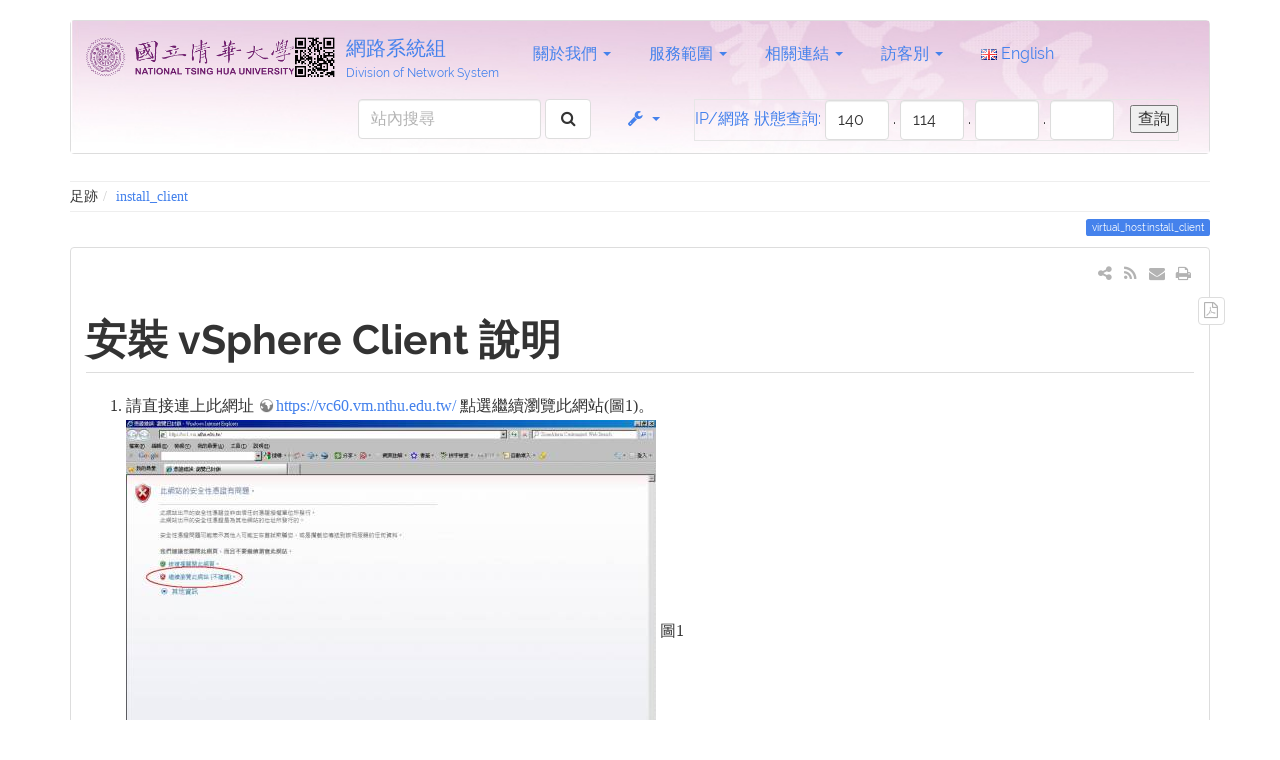

--- FILE ---
content_type: text/html; charset=utf-8
request_url: https://net.nthu.edu.tw/netsys/virtual_host:install_client
body_size: 24179
content:
<!DOCTYPE html>
<html xmlns="http://www.w3.org/1999/xhtml" xml:lang="zh-tw"
  lang="zh-tw" dir="ltr" class="no-js">
<head>
  <meta charset="UTF-8" />
  <meta http-equiv="X-UA-Compatible" content="IE=edge" />
  <title>virtual_host:install_client [網路系統組]</title>
  <script>(function(H){H.className=H.className.replace(/\bno-js\b/,'js')})(document.documentElement)</script>
  <meta name="viewport" content="width=device-width,initial-scale=1" />
  <link rel="shortcut icon" href="/netsys/_media/wiki:favicon.ico" />
<link rel="apple-touch-icon" href="/netsys/lib/tpl/bootstrap3/images/apple-touch-icon.png" />
    <script type="text/javascript" src="lib/tpl/bootstrap3/js/jquery.js"></script>
  <script type="text/javascript" src="lib/tpl/bootstrap3/js/ask.js"></script>
  <script type="text/javascript" src="lib/tpl/bootstrap3/js/mailing_temp.js"></script>
  <meta name="generator" content="DokuWiki"/>
<meta name="robots" content="index,follow"/>
<meta name="keywords" content="virtual host,install client"/>
<link type="text/css" rel="stylesheet" href="/netsys/lib/tpl/bootstrap3/assets/bootstrap/readable/bootstrap.min.css"/>
<link type="text/css" rel="stylesheet" href="/netsys/lib/tpl/bootstrap3/assets/fonts/readable.fonts.css"/>
<link rel="search" type="application/opensearchdescription+xml" href="/netsys/lib/exe/opensearch.php" title="網路系統組"/>
<link rel="start" href="/netsys/"/>
<link rel="contents" href="/netsys/virtual_host:install_client?do=index" title="網站地圖"/>
<link rel="alternate" type="application/rss+xml" title="最近更新" href="/netsys/feed.php"/>
<link rel="alternate" type="application/rss+xml" title="目前的命名空間" href="/netsys/feed.php?mode=list&amp;ns=virtual_host"/>
<link rel="alternate" type="text/html" title="純 HTML" href="/netsys/_export/xhtml/virtual_host:install_client"/>
<link rel="canonical" href="https://net.nthu.edu.tw/netsys/virtual_host:install_client"/>
<link rel="stylesheet" type="text/css" href="/netsys/lib/exe/css.php?t=bootstrap3&amp;tseed=d5b71750b0d0f3dd6ff000a24146704f"/>
<link type="text/css" rel="stylesheet" href="/netsys/lib/tpl/bootstrap3/assets/font-awesome/css/font-awesome.min.css"/>
<script type="text/javascript">/*<![CDATA[*/var NS='virtual_host';var JSINFO = {"id":"virtual_host:install_client","namespace":"virtual_host","bootstrap3":{"mode":"show","config":{"collapsibleSections":1,"sidebarOnNavbar":0,"tagsOnTop":1,"tocAffix":1,"tocCollapseOnScroll":1,"tocCollapsed":0,"showSemanticPopup":0}}};
/*!]]>*/</script>
<script type="text/javascript" charset="utf-8" src="/netsys/lib/exe/js.php?t=bootstrap3&amp;tseed=d5b71750b0d0f3dd6ff000a24146704f"></script>
<script type="text/javascript" src="/netsys/lib/tpl/bootstrap3/assets/bootstrap/js/bootstrap.min.js"></script>
<script type="text/javascript" src="/netsys/lib/tpl/bootstrap3/assets/anchorjs/anchor.min.js"></script>
<script type="text/javascript">/*<![CDATA[*/jQuery(document).ready(function() { jQuery('body').scrollspy({ target: '#dw__toc', offset: 30 });jQuery("#dw__toc").affix({ offset: { top: (jQuery("main").position().top), bottom: (jQuery(document).height() - jQuery("main").height()) } });jQuery(document).trigger('bootstrap3:anchorjs'); });
/*!]]>*/</script>
<style type="text/css">@media screen { body { padding-top: 20px; } #dw__toc.affix { top: 10px; position: fixed !important; } #dw__toc .nav .nav .nav { display: none; }}</style>
    <!--[if lt IE 9]>
  <script type="text/javascript" src="https://oss.maxcdn.com/html5shiv/3.7.2/html5shiv.min.js"></script>
  <script type="text/javascript" src="https://oss.maxcdn.com/respond/1.4.2/respond.min.js"></script>
  <![endif]-->
</head>
<body class="readable dokuwiki mode_show tpl_bootstrap3 dw-page-on-panel" data-page-id="virtual_host:install_client">

  <header id="dokuwiki__header" class="dokuwiki container">
        <nav class="navbar navbar-default" role="navigation">

  <div class="container-fluid" style="background-image: url('./_media/wiki:head_bg.jpg'); background-repeat: no-repeat; background-size: 100% 100%;">

    <div class="navbar-header">

      <button class="navbar-toggle" type="button" data-toggle="collapse" data-target=".navbar-collapse">
        <span class="icon-bar"></span>
        <span class="icon-bar"></span>
        <span class="icon-bar"></span>
      </button>

      <a href="/netsys/start"  accesskey="h" title="[H]" class="navbar-brand"><img src="/netsys/_media/wiki:logo.gif" alt="網路系統組" class="pull-left dw-logo-tagline" id="dw__logo" height="42" style="margin-top:2px" /> <span id="dw__title" style="margin-top:-5px">網路系統組<span id="dw__tagline">Division of Network System</span></span></a>
    </div>

    <div class="collapse navbar-collapse">

      
      <ul class="nav  navbar-nav">
<li class="level1 node dropdown"><a href="/netsys/virtual_host:install_client" class="dropdown-toggle" data-target="#" data-toggle="dropdown" role="button" aria-haspopup="true" aria-expanded="false">關於我們 <span class="caret"></span></a>
<ul class="dropdown-menu" role="menu">
<li class="level2"> <a href="/netsys/about:latest" class="wikilink1" title="about:latest">最新消息</a>
</li>
<li class="level2"> <a href="/netsys/hotpages" class="wikilink1" title="hotpages">熱門資訊</a>
</li>
<li class="level2"> <a href="/netsys/about:intro" class="wikilink1" title="about:intro">本組簡介</a>
</li>
<li class="level2"> <a href="/netsys/about:task" class="wikilink1" title="about:task">業務職掌</a>
</li>
<li class="level2"> <a href="/netsys/about:contact" class="wikilink1" title="about:contact">連絡我們</a>
</li>
</ul>
</li>
<li class="level1 node dropdown"><a href="/netsys/virtual_host:install_client" class="dropdown-toggle" data-target="#" data-toggle="dropdown" role="button" aria-haspopup="true" aria-expanded="false">服務範圍 <span class="caret"></span></a>
<ul class="dropdown-menu" role="menu">
<li class="level2"> <a href="/netsys/network" class="wikilink1" title="network">校園主幹網路</a>
</li>
<li class="level2"> <a href="https://admnet.nthu.edu.tw/" class="" target="_blank" title="https://admnet.nthu.edu.tw/" rel="nofollow noopener">行政大樓網路</a>
</li>
<li class="level2"> <a href="/netsys/dormnet" class="wikilink1" title="dormnet">學生宿舍網路</a>
</li>
<li class="level2"> <a href="/netsys/nd_network" class="wikilink1" title="nd_network">南大網路服務</a>
</li>
<li class="level2"> <a href="/netsys/wireless" class="wikilink1" title="wireless">校園無線網路</a>
</li>
<li class="level2"> <a href="/netsys/service" class="wikilink1" title="service">網路基礎服務</a>
</li>
<li class="level2"> <a href="/netsys/virtual_host" class="wikilink1" title="virtual_host">雲端虛擬服務</a>
</li>
<li class="level2"> <a href="/netsys/colocation" class="wikilink1" title="colocation">主機代管</a>
</li>
<li class="level2"> <a href="/netsys/security" class="wikilink1" title="security">資通安全</a>
</li>
<li class="level2"> <a href="/netsys/security:netguard" class="wikilink1" title="security:netguard">不當網路資訊</a>
</li>
<li class="level2"> <a href="/netsys/tel" class="wikilink1" title="tel">電話系統</a>
</li>
<li class="level2"> <a href="/netsys/cooperation" class="wikilink1" title="cooperation">產學合作</a>
</li>
<li class="level2"> <a href="/netsys/online" class="wikilink1" title="online">線上服務</a>
</li>
<li class="level2"> <a href="/netsys/service:status" class="wikilink1" title="service:status">服務狀態查詢</a>
</li>
</ul>
</li>
<li class="level1 node dropdown"><a href="/netsys/virtual_host:install_client" class="dropdown-toggle" data-target="#" data-toggle="dropdown" role="button" aria-haspopup="true" aria-expanded="false">相關連結 <span class="caret"></span></a>
<ul class="dropdown-menu" role="menu">
<li class="level2"> <a href="/netsys/faq" class="wikilink1" title="faq">常見問題</a>
</li>
<li class="level2"> <a href="/netsys/form" class="wikilink1" title="form">表單下載</a>
</li>
<li class="level2"> <a href="/netsys/law" class="wikilink1" title="law">各項法規</a>
</li>
<li class="level2"> <a href="/netsys/netip" class="wikilink1" title="netip">網路智財權</a>
</li>
<li class="level2"> <a href="http://www.cc.nthu.edu.tw/p/412-1285-2320.php?Lang=zh-tw" class="" target="_blank" title="http://www.cc.nthu.edu.tw/p/412-1285-2320.php?Lang=zh-tw" rel="nofollow noopener">新生入學須知</a>
</li>
<li class="level2"> <a href="/netsys/tel_promotion" class="wikilink1" title="tel_promotion">電信資費優惠</a>
</li>
<li class="level2"> <a href="/netsys/green" class="wikilink1" title="green">綠色節能專區</a>
</li>
<li class="level2"> ——
</li>
<li class="level2"> <a href="/netsys/sslvpn:info" class="wikilink1" title="sslvpn:info">TWAREN SSL VPN</a>
</li>
<li class="level2"> <a href="/netsys/mail:webmail" class="wikilink1" title="mail:webmail">Webmail</a>
</li>
</ul>
</li>
<li class="level1 node dropdown"><a href="/netsys/virtual_host:install_client" class="dropdown-toggle" data-target="#" data-toggle="dropdown" role="button" aria-haspopup="true" aria-expanded="false">訪客別 <span class="caret"></span></a>
<ul class="dropdown-menu" role="menu">
<li class="level2"> <a href="/netsys/role:student" class="wikilink1" title="role:student">本校學生</a>
</li>
<li class="level2"> <a href="/netsys/role:staff" class="wikilink1" title="role:staff">本校教職員工</a>
</li>
<li class="level2"> <a href="/netsys/role:unit" class="wikilink1" title="role:unit">本校單位</a>
</li>
</ul>
</li>
<li class="level1"> <a href=/netsys/en:virtual_host:install_client><img src="./lib/plugins/translation/flags/en.gif" alt="en" height="11" /> English</a>
</li>
</ul>

<p>

<div class="navbar-right">
<form action="https://service.net.nthu.edu.tw/cgi-bin/ipquery.pl" target="_blank" name="form1" id="form1" method="post" class="navbar-form navbar-left">
<table width="100%" border="1" bordercolor="#E6E6E6" cellspacing="0" cellpadding="0">
<tr align="right">
<td> <a href="./network:ipquery">IP/網路 狀態查詢:</a> 
<input name="ip1" type="text" id="ip1" size="3" maxlength="3" value="140" />
.
<input name="ip2" type="text" id="ip2" size="3" maxlength="3" value="114" />
.
<input name="ip3" type="text" id="ip3" size="3" maxlength="3" value="" />
.
<input name="ip4" type="text" id="ip4" size="3" maxlength="3" value="" /> &nbsp;&nbsp;
<input type= "submit" name="submit" value="查詢" src="<?php echo DOKU_TPL?>images/icon_submit.gif" alt="submit" align="bottom" />
</td>
</tr>
</table>
</form>
</div>

</p>


      
      
      <div class="navbar-right">

        <form action="/netsys/start" accept-charset="utf-8" class="navbar-form navbar-left search" id="dw__search" method="get" role="search"><div class="no"><div class="form-group"><input type="hidden" name="do" value="search" /><input id="qsearch__in" type="search" placeholder="站內搜尋" accesskey="f" name="id" class="edit form-control" title="[F]" /></div> <button type="submit" class="btn btn-default" title="站內搜尋"><i class="fa fa-fw fa-search"></i><span class="hidden-lg hidden-md hidden-sm"> 站內搜尋</span></button><div id="qsearch__out" class="panel panel-default ajax_qsearch JSpopup"></div></div></form>
        
<ul class="nav navbar-nav dw-action-icon" id="dw__tools">


  <li class="dropdown">

    <a href="" class="dropdown-toggle" data-target="#" data-toggle="dropdown" title="" role="button" aria-haspopup="true" aria-expanded="false">
      <i class="fa fa-fw fa-wrench"></i> <span class="hidden-lg hidden-md hidden-sm">工具</span> <span class="caret"></span>
    </a>

    <ul class="dropdown-menu tools" role="menu">
    
      <li class="dropdown-header">
        <i class="fa fa-fw fa-cubes"></i> 網站工具      </li>
      <li><a href="/netsys/virtual_host:install_client?do=index"  class="action index" accesskey="x" rel="nofollow" title="網站地圖 [X]">網站地圖</a></li>
            <li class="divider" role="separator"></li>
      
    
      <li class="dropdown-header">
        <i class="fa fa-fw fa-file"></i> 頁面工具      </li>
      <li><a href="/netsys/virtual_host:install_client?do=export_pdf"  class="action export_pdf" rel="nofollow" title="輸出PDF檔案"><i class="fa fa-fw fa-file-pdf-o"></i> 輸出PDF檔案</a></li><li><a href="#dokuwiki__top"  class="action top" accesskey="t" rel="nofollow" title="回到頁頂 [T]">回到頁頂</a></li>
      
        </ul>
  </li>


</ul>


        <ul class="nav navbar-nav">

          
          
                    <li>
            <span class="dw__actions dw-action-icon">
                          </span>
          </li>
          
        </ul>

        
      </div>

    </div>
  </div>
</nav>

    <HTML>

</HTML>
  </header>

  <div id="dokuwiki__top" class="dokuwiki container">

    <div id="dokuwiki__pageheader">

      
      <div id="dw__breadcrumbs" class="small">
  <hr/>
      <div class="dw__breadcrumbs hidden-print">
    <ol class="breadcrumb"><li>足跡</li><li class="active"><a href="/netsys/virtual_host:install_client"  title="virtual_host:install_client">install_client</a></li></ol>  </div>
    <hr/>
</div>

      <p class="pageId text-right small">
        <span class="label label-primary">virtual_host:install_client</span>      </p>

      <div id="dw__msgarea" class="small">
              </div>

    </div>

    <main class="main row" role="main">

      
      <!-- ********** CONTENT ********** -->
      <article id="dokuwiki__content" class="container" >

        
<div id="dw__pagetools" class="hidden-print">
  <div class="tools panel panel-default pull-right tools-animation">
    <ul class="nav nav-stacked nav-pills">
      <li><a href="/netsys/virtual_host:install_client?do=export_pdf"  class="action text-muted export_pdf" rel="nofollow" title="輸出PDF檔案"><i class="fa fa-fw fa-file-pdf-o"></i><span class="sr-only"> 輸出PDF檔案</span></a></li>    </ul>
  </div>
</div>

        <div class="panel panel-default" >
          <div class="page panel-body">

            <div class="dw-page-icons pull-right hidden-print">

  <ul class="list-inline pull-right">
        <li>
      <a href="https://net.nthu.edu.tw/netsys/feed.php?ns=virtual_host" title="最近更新" class="feed" target="_blank"><i class="fa fa-fw fa-rss text-muted"></i></a>
    </li>
        <li>
      <a href="#" title="Send e-Mail" class="send-mail"><i class="fa fa-fw fa-envelope text-muted"></i></a>
    </li>
        <li>
      <a href="#" title="Print" onclick="window.print()"><i class="fa fa-fw fa-print text-muted"></i></a>
    </li>
      </ul>

  
  <div class="dropdown pull-right">
    <a href="#" data-remote="" class="dropdown-toggle" data-target="#" data-toggle="dropdown" aria-haspopup="true" aria-expanded="true" title="Share on ..." class="share-on">
      <i class="fa fa-share-alt fa-fw text-muted"></i>
    </a>
    <ul class="dropdown-menu">
      <li class="dropdown-header">
        <i class="fa fa-fw fa-share-alt"></i> Share on ...
      </li>
            <li>
        <a href="#" class="share-google-plus" title="Share on Google+"><i class="fa fa-fw fa-lg fa-google-plus-square"></i> Google+</a>
      </li>
            <li>
        <a href="#" class="share-twitter" title="Share on Twitter"><i class="fa fa-fw fa-lg fa-twitter-square"></i> Twitter</a>
      </li>
            <li>
        <a href="#" class="share-linkedin" title="Share on LinkedIn"><i class="fa fa-fw fa-lg fa-linkedin-square"></i> LinkedIn</a>
      </li>
            <li>
        <a href="#" class="share-facebook" title="Share on Facebook"><i class="fa fa-fw fa-lg fa-facebook-square"></i> Facebook</a>
      </li>
            <li>
        <a href="#" class="share-pinterest" title="Share on Pinterest"><i class="fa fa-fw fa-lg fa-pinterest"></i> Pinterest</a>
      </li>
            <li>
        <a href="#" class="share-telegram" title="Share on Telegram"><i class="fa fa-fw fa-lg fa-telegram"></i> Telegram</a>
      </li>
          </ul>
  </div>

  
  

</div>
<span class="clearfix"></span>
<div class="dw-content ">
<h1 class="sectionedit1 page-header" id="安裝_vsphere_client_說明">安裝 vSphere Client 說明</h1>
<div class="level1">
<ol>
<li class="level1"><div class="li"> 請直接連上此網址 <a href="https://vc60.vm.nthu.edu.tw/" class="urlextern" target="_blank" title="https://vc60.vm.nthu.edu.tw/" rel="nofollow noopener">https://vc60.vm.nthu.edu.tw/</a> 點選繼續瀏覽此網站(圖1)。 <br/>
<a href="/netsys/_detail/virtual_host:vm1-3.jpg?id=virtual_host%3Ainstall_client" class="media" title="virtual_host:vm1-3.jpg"><img src="/netsys/_media/virtual_host:vm1-3.jpg?w=530&amp;tok=325bea" class="media img-responsive" alt="" width="530" /></a> 圖1 <br/>
</div>
</li>
<li class="level1"><div class="li"> 選擇下載VMware-viclient/(圖2)。 <br/>
 <a href="/netsys/_detail/virtual_host:vm2.jpg?id=virtual_host%3Ainstall_client" class="media" title="virtual_host:vm2.jpg"><img src="/netsys/_media/virtual_host:vm2.jpg?w=530&amp;tok=139a79" class="media img-responsive" alt="" width="530" /></a> 圖2 <br/>
</div>
</li>
<li class="level1"><div class="li"> 選擇儲存位置 (圖3)。 <br/>
<a href="/netsys/_detail/virtual_host:vm3.jpg?id=virtual_host%3Ainstall_client" class="media" title="virtual_host:vm3.jpg"><img src="/netsys/_media/virtual_host:vm3.jpg?w=530&amp;tok=f0cdab" class="media img-responsive" alt="" width="530" /></a>(圖3) </div>
</li>
<li class="level1"><div class="li"> 下載完成，開啓資料夾 (圖4)。 <br/>
<a href="/netsys/_detail/virtual_host:vm8.jpg?id=virtual_host%3Ainstall_client" class="media" title="virtual_host:vm8.jpg"><img src="/netsys/_media/virtual_host:vm8.jpg?w=530&amp;tok=f17553" class="media img-responsive" alt="" width="530" /></a>(圖4) </div>
</li>
<li class="level1"><div class="li"> 執行安裝 VMware-viclient (圖5)。 <br/>
<a href="/netsys/_detail/virtual_host:vm10.jpg?id=virtual_host%3Ainstall_client" class="media" title="virtual_host:vm10.jpg"><img src="/netsys/_media/virtual_host:vm10.jpg?w=530&amp;tok=8e87dd" class="media img-responsive" alt="" width="530" /></a>(圖5)</div>
</li>
<li class="level1"><div class="li"> 選擇語言版本 (圖6)。 <br/>
<a href="/netsys/_detail/virtual_host:vm12.jpg?id=virtual_host%3Ainstall_client" class="media" title="virtual_host:vm12.jpg"><img src="/netsys/_media/virtual_host:vm12.jpg?w=530&amp;tok=c37d84" class="media img-responsive" alt="" width="530" /></a>(圖6)</div>
</li>
<li class="level1"><div class="li"> 點選同意後，按Next (圖7)。 <br/>
<a href="/netsys/_detail/virtual_host:vm15.jpg?id=virtual_host%3Ainstall_client" class="media" title="virtual_host:vm15.jpg"><img src="/netsys/_media/virtual_host:vm15.jpg?w=530&amp;tok=0bbe0d" class="media img-responsive" alt="" width="530" /></a>(圖7)。</div>
</li>
<li class="level1"><div class="li"> 請填寫User Name及Organization後按Next (圖8)。 <br/>
<a href="/netsys/_detail/virtual_host:vm16.jpg?id=virtual_host%3Ainstall_client" class="media" title="virtual_host:vm16.jpg"><img src="/netsys/_media/virtual_host:vm16.jpg?w=530&amp;tok=026f85" class="media img-responsive" alt="" width="530" /></a>(圖8)。</div>
</li>
<li class="level1"><div class="li"> 點選Install開始安裝 (圖9)。 <br/>
<a href="/netsys/_detail/virtual_host:vm17.jpg?id=virtual_host%3Ainstall_client" class="media" title="virtual_host:vm17.jpg"><img src="/netsys/_media/virtual_host:vm17.jpg?w=530&amp;tok=64a7a9" class="media img-responsive" alt="" width="530" /></a>(圖9)</div>
</li>
<li class="level1"><div class="li"> 點選Finish完成安裝 (圖10)。 <br/>
<a href="/netsys/_detail/virtual_host:vm18.jpg?id=virtual_host%3Ainstall_client" class="media" title="virtual_host:vm18.jpg"><img src="/netsys/_media/virtual_host:vm18.jpg?w=530&amp;tok=93087c" class="media img-responsive" alt="" width="530" /></a>(圖10)</div>
</li>
<li class="level1"><div class="li"> VMware-viclient安裝完成時，直接到桌面點選VMwarev Sphere Client出現登入介面，<span style='color:red; '>IP address/Name填入vc60.vm.nthu.edu.tw</span>，User name填入(帳號)，Password填入(密碼)<span style='color:red; '> 密碼連續輸入5次錯誤，系統需要間隔30分鍾後才可以重新登入  <br/>
<a href="/netsys/_detail/virtual_host:vm19.jpg?id=virtual_host%3Ainstall_client" class="media" title="virtual_host:vm19.jpg"><img src="/netsys/_media/virtual_host:vm19.jpg?w=530&amp;tok=3a58c4" class="media img-responsive" alt="" width="530" /></a> </span></div>
</li>
</ol>

</div>

</div>
          </div>
        </div>

      </article>

      
    </main>

    <div class="small text-right">

            <span class="docInfo">
        <ul class="list-inline"><li><i class="fa fa-fw fa-file-text-o text-muted"></i> <span title="virtual_host/install_client.txt">virtual_host/install_client.txt</span></li><li><i class="fa fa-fw fa-calendar text-muted"></i> 上一次變更: <span title="2017/12/18 14:45">2017/12/18 14:45</span></li></ul>      </span>
      
      
    </div>

    
    <div class="text-center hidden-print">

  
  <a href="http://getbootstrap.com" title="Built with Bootstrap 3" target="_blank">
    <img src="/netsys/lib/tpl/bootstrap3/images/button-bootstrap3.png" width="80" height="15" alt="Built with Bootstrap 3" />
  </a>

  <a href="http://www.php.net" title="Powered by PHP" target="_blank">
    <img src="/netsys/lib/tpl/dokuwiki/images/button-php.gif" width="80" height="15" alt="Powered by PHP" />
  </a>

  <a href="http://validator.w3.org/check/referer" title="Valid HTML5" target="_blank">
    <img src="/netsys/lib/tpl/dokuwiki/images/button-html5.png" width="80" height="15" alt="Valid HTML5" />
  </a>

  <a href="http://jigsaw.w3.org/css-validator/check/referer?profile=css3" title="Valid CSS" target="_blank">
    <img src="/netsys/lib/tpl/dokuwiki/images/button-css.png" width="80" height="15" alt="Valid CSS" />
  </a>

  <a href="http://dokuwiki.org/" title="Driven by DokuWiki" target="_blank">
    <img src="/netsys/lib/tpl/dokuwiki/images/button-dw.png" width="80" height="15" alt="Driven by DokuWiki" />
  </a>

</div>
<footer id="dw__footer" class="small navbar navbar-default">
  <div class="container">
    <div class="navbar-text">
      
<p>


  <div align="right" style="background-image: url('./_media/wiki:foot_bg.jpg'); background-repeat: no-repeat; background-size: 100% 100%; ">
  </br>
    <span class="copyright">
      <a href="https://pims.site.nthu.edu.tw/p/412-1095-17561.php?Lang=zh-tw">[資訊安全政策]</a>&nbsp;&nbsp;
      <a href="https://pims.site.nthu.edu.tw/p/412-1095-10091.php?Lang=zh-tw">[個人資料保護政策]</a>&nbsp;&nbsp;&nbsp;|&nbsp;
      <a href="javascript:history.go(-1);">上一頁</a>&nbsp;|&nbsp;
      <a href="javascript:history.go(1);">下一頁</a>&nbsp;|&nbsp;
      <a href="?purge=true">更新</a>&nbsp;|&nbsp;
      <a href="?do=export_xhtml">列印</a>&nbsp;|&nbsp;
      <a href="https://www.nthu.edu.tw/" target="_blank">清華大學</a>&nbsp;|&nbsp;
      <a href="https://ccc.site.nthu.edu.tw/">計算機與通訊中心</a>
    </span><br />
    <span class="copyright_script">Copyright (c) 2017 National Tsing Hua University ALL RIGHTS RESERVED
    </span><br />
    <span class="copyright">瀏覽次數：656
    </span>
  </div>

</p>
    </div>
  </div>
</footer>
<img src="/netsys/lib/exe/indexer.php?id=virtual_host%3Ainstall_client&amp;1768754170" width="2" height="1" alt="" />
    <a href="#dokuwiki__top" class="back-to-top hidden-print btn btn-default btn-sm" title="跳至內容" accesskey="t"><i class="fa fa-chevron-up"></i></a>

    <div id="screen__mode">      <span class="visible-xs-block"></span>
      <span class="visible-sm-block"></span>
      <span class="visible-md-block"></span>
      <span class="visible-lg-block"></span>
    </div>

  </div>

</body>
</html>

<br />
<b>Warning</b>:  file_get_contents(http://www.geoplugin.net/php.gp?ip=3.131.119.110): failed to open stream: HTTP request failed! HTTP/1.1 403 Forbidden
 in <b>/usr/local/dokuwiki2017/lib/plugins/quickstats/action.php</b> on line <b>457</b><br />
